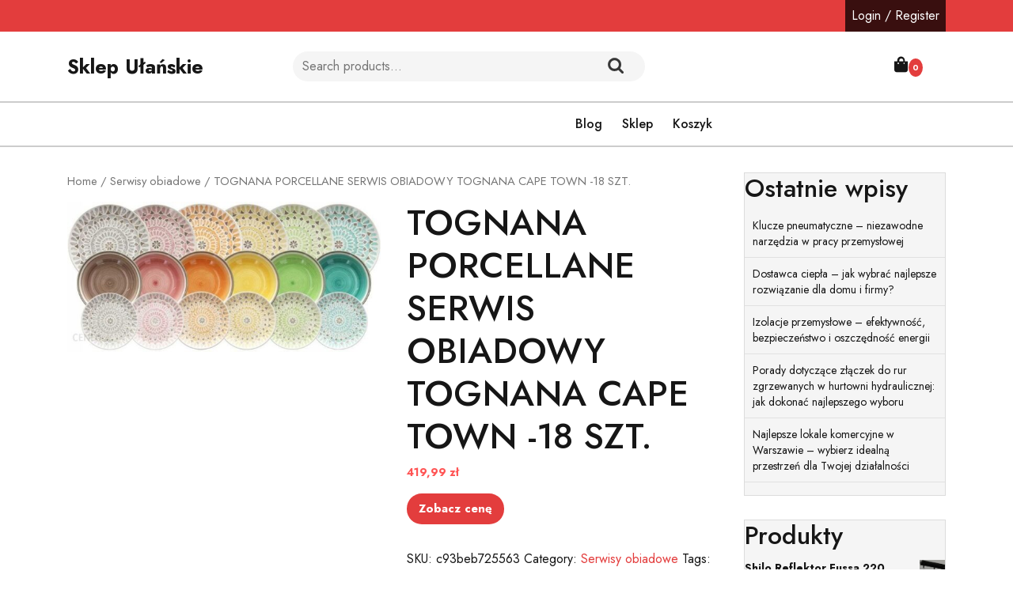

--- FILE ---
content_type: text/html; charset=UTF-8
request_url: https://ulanskie.pl/produkt/tognana-porcellane-serwis-obiadowy-tognana-cape-town-18-szt/
body_size: 14352
content:
<!doctype html>
<html lang="pl-PL">
<head>
    <meta charset="UTF-8">
    <meta name="viewport" content="width=device-width, initial-scale=1">
    <title>TOGNANA PORCELLANE SERWIS OBIADOWY TOGNANA CAPE TOWN -18 SZT. &#8211; Sklep Ułańskie</title>
<meta name='robots' content='max-image-preview:large' />
<link rel='dns-prefetch' href='//fonts.googleapis.com' />
<link rel="alternate" type="application/rss+xml" title="Sklep Ułańskie &raquo; Kanał z wpisami" href="https://ulanskie.pl/feed/" />
<link rel="alternate" type="application/rss+xml" title="Sklep Ułańskie &raquo; Kanał z komentarzami" href="https://ulanskie.pl/comments/feed/" />
<link rel="alternate" type="application/rss+xml" title="Sklep Ułańskie &raquo; TOGNANA PORCELLANE SERWIS OBIADOWY TOGNANA CAPE TOWN -18 SZT. Kanał z komentarzami" href="https://ulanskie.pl/produkt/tognana-porcellane-serwis-obiadowy-tognana-cape-town-18-szt/feed/" />
<link rel="alternate" title="oEmbed (JSON)" type="application/json+oembed" href="https://ulanskie.pl/wp-json/oembed/1.0/embed?url=https%3A%2F%2Fulanskie.pl%2Fprodukt%2Ftognana-porcellane-serwis-obiadowy-tognana-cape-town-18-szt%2F" />
<link rel="alternate" title="oEmbed (XML)" type="text/xml+oembed" href="https://ulanskie.pl/wp-json/oembed/1.0/embed?url=https%3A%2F%2Fulanskie.pl%2Fprodukt%2Ftognana-porcellane-serwis-obiadowy-tognana-cape-town-18-szt%2F&#038;format=xml" />
<style id='wp-img-auto-sizes-contain-inline-css' type='text/css'>
img:is([sizes=auto i],[sizes^="auto," i]){contain-intrinsic-size:3000px 1500px}
/*# sourceURL=wp-img-auto-sizes-contain-inline-css */
</style>
<style id='wp-emoji-styles-inline-css' type='text/css'>

	img.wp-smiley, img.emoji {
		display: inline !important;
		border: none !important;
		box-shadow: none !important;
		height: 1em !important;
		width: 1em !important;
		margin: 0 0.07em !important;
		vertical-align: -0.1em !important;
		background: none !important;
		padding: 0 !important;
	}
/*# sourceURL=wp-emoji-styles-inline-css */
</style>
<style id='wp-block-library-inline-css' type='text/css'>
:root{--wp-block-synced-color:#7a00df;--wp-block-synced-color--rgb:122,0,223;--wp-bound-block-color:var(--wp-block-synced-color);--wp-editor-canvas-background:#ddd;--wp-admin-theme-color:#007cba;--wp-admin-theme-color--rgb:0,124,186;--wp-admin-theme-color-darker-10:#006ba1;--wp-admin-theme-color-darker-10--rgb:0,107,160.5;--wp-admin-theme-color-darker-20:#005a87;--wp-admin-theme-color-darker-20--rgb:0,90,135;--wp-admin-border-width-focus:2px}@media (min-resolution:192dpi){:root{--wp-admin-border-width-focus:1.5px}}.wp-element-button{cursor:pointer}:root .has-very-light-gray-background-color{background-color:#eee}:root .has-very-dark-gray-background-color{background-color:#313131}:root .has-very-light-gray-color{color:#eee}:root .has-very-dark-gray-color{color:#313131}:root .has-vivid-green-cyan-to-vivid-cyan-blue-gradient-background{background:linear-gradient(135deg,#00d084,#0693e3)}:root .has-purple-crush-gradient-background{background:linear-gradient(135deg,#34e2e4,#4721fb 50%,#ab1dfe)}:root .has-hazy-dawn-gradient-background{background:linear-gradient(135deg,#faaca8,#dad0ec)}:root .has-subdued-olive-gradient-background{background:linear-gradient(135deg,#fafae1,#67a671)}:root .has-atomic-cream-gradient-background{background:linear-gradient(135deg,#fdd79a,#004a59)}:root .has-nightshade-gradient-background{background:linear-gradient(135deg,#330968,#31cdcf)}:root .has-midnight-gradient-background{background:linear-gradient(135deg,#020381,#2874fc)}:root{--wp--preset--font-size--normal:16px;--wp--preset--font-size--huge:42px}.has-regular-font-size{font-size:1em}.has-larger-font-size{font-size:2.625em}.has-normal-font-size{font-size:var(--wp--preset--font-size--normal)}.has-huge-font-size{font-size:var(--wp--preset--font-size--huge)}.has-text-align-center{text-align:center}.has-text-align-left{text-align:left}.has-text-align-right{text-align:right}.has-fit-text{white-space:nowrap!important}#end-resizable-editor-section{display:none}.aligncenter{clear:both}.items-justified-left{justify-content:flex-start}.items-justified-center{justify-content:center}.items-justified-right{justify-content:flex-end}.items-justified-space-between{justify-content:space-between}.screen-reader-text{border:0;clip-path:inset(50%);height:1px;margin:-1px;overflow:hidden;padding:0;position:absolute;width:1px;word-wrap:normal!important}.screen-reader-text:focus{background-color:#ddd;clip-path:none;color:#444;display:block;font-size:1em;height:auto;left:5px;line-height:normal;padding:15px 23px 14px;text-decoration:none;top:5px;width:auto;z-index:100000}html :where(.has-border-color){border-style:solid}html :where([style*=border-top-color]){border-top-style:solid}html :where([style*=border-right-color]){border-right-style:solid}html :where([style*=border-bottom-color]){border-bottom-style:solid}html :where([style*=border-left-color]){border-left-style:solid}html :where([style*=border-width]){border-style:solid}html :where([style*=border-top-width]){border-top-style:solid}html :where([style*=border-right-width]){border-right-style:solid}html :where([style*=border-bottom-width]){border-bottom-style:solid}html :where([style*=border-left-width]){border-left-style:solid}html :where(img[class*=wp-image-]){height:auto;max-width:100%}:where(figure){margin:0 0 1em}html :where(.is-position-sticky){--wp-admin--admin-bar--position-offset:var(--wp-admin--admin-bar--height,0px)}@media screen and (max-width:600px){html :where(.is-position-sticky){--wp-admin--admin-bar--position-offset:0px}}

/*# sourceURL=wp-block-library-inline-css */
</style><style id='wp-block-heading-inline-css' type='text/css'>
h1:where(.wp-block-heading).has-background,h2:where(.wp-block-heading).has-background,h3:where(.wp-block-heading).has-background,h4:where(.wp-block-heading).has-background,h5:where(.wp-block-heading).has-background,h6:where(.wp-block-heading).has-background{padding:1.25em 2.375em}h1.has-text-align-left[style*=writing-mode]:where([style*=vertical-lr]),h1.has-text-align-right[style*=writing-mode]:where([style*=vertical-rl]),h2.has-text-align-left[style*=writing-mode]:where([style*=vertical-lr]),h2.has-text-align-right[style*=writing-mode]:where([style*=vertical-rl]),h3.has-text-align-left[style*=writing-mode]:where([style*=vertical-lr]),h3.has-text-align-right[style*=writing-mode]:where([style*=vertical-rl]),h4.has-text-align-left[style*=writing-mode]:where([style*=vertical-lr]),h4.has-text-align-right[style*=writing-mode]:where([style*=vertical-rl]),h5.has-text-align-left[style*=writing-mode]:where([style*=vertical-lr]),h5.has-text-align-right[style*=writing-mode]:where([style*=vertical-rl]),h6.has-text-align-left[style*=writing-mode]:where([style*=vertical-lr]),h6.has-text-align-right[style*=writing-mode]:where([style*=vertical-rl]){rotate:180deg}
/*# sourceURL=https://ulanskie.pl/wp-includes/blocks/heading/style.min.css */
</style>
<style id='wp-block-latest-posts-inline-css' type='text/css'>
.wp-block-latest-posts{box-sizing:border-box}.wp-block-latest-posts.alignleft{margin-right:2em}.wp-block-latest-posts.alignright{margin-left:2em}.wp-block-latest-posts.wp-block-latest-posts__list{list-style:none}.wp-block-latest-posts.wp-block-latest-posts__list li{clear:both;overflow-wrap:break-word}.wp-block-latest-posts.is-grid{display:flex;flex-wrap:wrap}.wp-block-latest-posts.is-grid li{margin:0 1.25em 1.25em 0;width:100%}@media (min-width:600px){.wp-block-latest-posts.columns-2 li{width:calc(50% - .625em)}.wp-block-latest-posts.columns-2 li:nth-child(2n){margin-right:0}.wp-block-latest-posts.columns-3 li{width:calc(33.33333% - .83333em)}.wp-block-latest-posts.columns-3 li:nth-child(3n){margin-right:0}.wp-block-latest-posts.columns-4 li{width:calc(25% - .9375em)}.wp-block-latest-posts.columns-4 li:nth-child(4n){margin-right:0}.wp-block-latest-posts.columns-5 li{width:calc(20% - 1em)}.wp-block-latest-posts.columns-5 li:nth-child(5n){margin-right:0}.wp-block-latest-posts.columns-6 li{width:calc(16.66667% - 1.04167em)}.wp-block-latest-posts.columns-6 li:nth-child(6n){margin-right:0}}:root :where(.wp-block-latest-posts.is-grid){padding:0}:root :where(.wp-block-latest-posts.wp-block-latest-posts__list){padding-left:0}.wp-block-latest-posts__post-author,.wp-block-latest-posts__post-date{display:block;font-size:.8125em}.wp-block-latest-posts__post-excerpt,.wp-block-latest-posts__post-full-content{margin-bottom:1em;margin-top:.5em}.wp-block-latest-posts__featured-image a{display:inline-block}.wp-block-latest-posts__featured-image img{height:auto;max-width:100%;width:auto}.wp-block-latest-posts__featured-image.alignleft{float:left;margin-right:1em}.wp-block-latest-posts__featured-image.alignright{float:right;margin-left:1em}.wp-block-latest-posts__featured-image.aligncenter{margin-bottom:1em;text-align:center}
/*# sourceURL=https://ulanskie.pl/wp-includes/blocks/latest-posts/style.min.css */
</style>
<style id='wp-block-group-inline-css' type='text/css'>
.wp-block-group{box-sizing:border-box}:where(.wp-block-group.wp-block-group-is-layout-constrained){position:relative}
/*# sourceURL=https://ulanskie.pl/wp-includes/blocks/group/style.min.css */
</style>
<style id='wp-block-group-theme-inline-css' type='text/css'>
:where(.wp-block-group.has-background){padding:1.25em 2.375em}
/*# sourceURL=https://ulanskie.pl/wp-includes/blocks/group/theme.min.css */
</style>
<style id='global-styles-inline-css' type='text/css'>
:root{--wp--preset--aspect-ratio--square: 1;--wp--preset--aspect-ratio--4-3: 4/3;--wp--preset--aspect-ratio--3-4: 3/4;--wp--preset--aspect-ratio--3-2: 3/2;--wp--preset--aspect-ratio--2-3: 2/3;--wp--preset--aspect-ratio--16-9: 16/9;--wp--preset--aspect-ratio--9-16: 9/16;--wp--preset--color--black: #000000;--wp--preset--color--cyan-bluish-gray: #abb8c3;--wp--preset--color--white: #ffffff;--wp--preset--color--pale-pink: #f78da7;--wp--preset--color--vivid-red: #cf2e2e;--wp--preset--color--luminous-vivid-orange: #ff6900;--wp--preset--color--luminous-vivid-amber: #fcb900;--wp--preset--color--light-green-cyan: #7bdcb5;--wp--preset--color--vivid-green-cyan: #00d084;--wp--preset--color--pale-cyan-blue: #8ed1fc;--wp--preset--color--vivid-cyan-blue: #0693e3;--wp--preset--color--vivid-purple: #9b51e0;--wp--preset--gradient--vivid-cyan-blue-to-vivid-purple: linear-gradient(135deg,rgb(6,147,227) 0%,rgb(155,81,224) 100%);--wp--preset--gradient--light-green-cyan-to-vivid-green-cyan: linear-gradient(135deg,rgb(122,220,180) 0%,rgb(0,208,130) 100%);--wp--preset--gradient--luminous-vivid-amber-to-luminous-vivid-orange: linear-gradient(135deg,rgb(252,185,0) 0%,rgb(255,105,0) 100%);--wp--preset--gradient--luminous-vivid-orange-to-vivid-red: linear-gradient(135deg,rgb(255,105,0) 0%,rgb(207,46,46) 100%);--wp--preset--gradient--very-light-gray-to-cyan-bluish-gray: linear-gradient(135deg,rgb(238,238,238) 0%,rgb(169,184,195) 100%);--wp--preset--gradient--cool-to-warm-spectrum: linear-gradient(135deg,rgb(74,234,220) 0%,rgb(151,120,209) 20%,rgb(207,42,186) 40%,rgb(238,44,130) 60%,rgb(251,105,98) 80%,rgb(254,248,76) 100%);--wp--preset--gradient--blush-light-purple: linear-gradient(135deg,rgb(255,206,236) 0%,rgb(152,150,240) 100%);--wp--preset--gradient--blush-bordeaux: linear-gradient(135deg,rgb(254,205,165) 0%,rgb(254,45,45) 50%,rgb(107,0,62) 100%);--wp--preset--gradient--luminous-dusk: linear-gradient(135deg,rgb(255,203,112) 0%,rgb(199,81,192) 50%,rgb(65,88,208) 100%);--wp--preset--gradient--pale-ocean: linear-gradient(135deg,rgb(255,245,203) 0%,rgb(182,227,212) 50%,rgb(51,167,181) 100%);--wp--preset--gradient--electric-grass: linear-gradient(135deg,rgb(202,248,128) 0%,rgb(113,206,126) 100%);--wp--preset--gradient--midnight: linear-gradient(135deg,rgb(2,3,129) 0%,rgb(40,116,252) 100%);--wp--preset--font-size--small: 13px;--wp--preset--font-size--medium: 20px;--wp--preset--font-size--large: 36px;--wp--preset--font-size--x-large: 42px;--wp--preset--spacing--20: 0.44rem;--wp--preset--spacing--30: 0.67rem;--wp--preset--spacing--40: 1rem;--wp--preset--spacing--50: 1.5rem;--wp--preset--spacing--60: 2.25rem;--wp--preset--spacing--70: 3.38rem;--wp--preset--spacing--80: 5.06rem;--wp--preset--shadow--natural: 6px 6px 9px rgba(0, 0, 0, 0.2);--wp--preset--shadow--deep: 12px 12px 50px rgba(0, 0, 0, 0.4);--wp--preset--shadow--sharp: 6px 6px 0px rgba(0, 0, 0, 0.2);--wp--preset--shadow--outlined: 6px 6px 0px -3px rgb(255, 255, 255), 6px 6px rgb(0, 0, 0);--wp--preset--shadow--crisp: 6px 6px 0px rgb(0, 0, 0);}:where(.is-layout-flex){gap: 0.5em;}:where(.is-layout-grid){gap: 0.5em;}body .is-layout-flex{display: flex;}.is-layout-flex{flex-wrap: wrap;align-items: center;}.is-layout-flex > :is(*, div){margin: 0;}body .is-layout-grid{display: grid;}.is-layout-grid > :is(*, div){margin: 0;}:where(.wp-block-columns.is-layout-flex){gap: 2em;}:where(.wp-block-columns.is-layout-grid){gap: 2em;}:where(.wp-block-post-template.is-layout-flex){gap: 1.25em;}:where(.wp-block-post-template.is-layout-grid){gap: 1.25em;}.has-black-color{color: var(--wp--preset--color--black) !important;}.has-cyan-bluish-gray-color{color: var(--wp--preset--color--cyan-bluish-gray) !important;}.has-white-color{color: var(--wp--preset--color--white) !important;}.has-pale-pink-color{color: var(--wp--preset--color--pale-pink) !important;}.has-vivid-red-color{color: var(--wp--preset--color--vivid-red) !important;}.has-luminous-vivid-orange-color{color: var(--wp--preset--color--luminous-vivid-orange) !important;}.has-luminous-vivid-amber-color{color: var(--wp--preset--color--luminous-vivid-amber) !important;}.has-light-green-cyan-color{color: var(--wp--preset--color--light-green-cyan) !important;}.has-vivid-green-cyan-color{color: var(--wp--preset--color--vivid-green-cyan) !important;}.has-pale-cyan-blue-color{color: var(--wp--preset--color--pale-cyan-blue) !important;}.has-vivid-cyan-blue-color{color: var(--wp--preset--color--vivid-cyan-blue) !important;}.has-vivid-purple-color{color: var(--wp--preset--color--vivid-purple) !important;}.has-black-background-color{background-color: var(--wp--preset--color--black) !important;}.has-cyan-bluish-gray-background-color{background-color: var(--wp--preset--color--cyan-bluish-gray) !important;}.has-white-background-color{background-color: var(--wp--preset--color--white) !important;}.has-pale-pink-background-color{background-color: var(--wp--preset--color--pale-pink) !important;}.has-vivid-red-background-color{background-color: var(--wp--preset--color--vivid-red) !important;}.has-luminous-vivid-orange-background-color{background-color: var(--wp--preset--color--luminous-vivid-orange) !important;}.has-luminous-vivid-amber-background-color{background-color: var(--wp--preset--color--luminous-vivid-amber) !important;}.has-light-green-cyan-background-color{background-color: var(--wp--preset--color--light-green-cyan) !important;}.has-vivid-green-cyan-background-color{background-color: var(--wp--preset--color--vivid-green-cyan) !important;}.has-pale-cyan-blue-background-color{background-color: var(--wp--preset--color--pale-cyan-blue) !important;}.has-vivid-cyan-blue-background-color{background-color: var(--wp--preset--color--vivid-cyan-blue) !important;}.has-vivid-purple-background-color{background-color: var(--wp--preset--color--vivid-purple) !important;}.has-black-border-color{border-color: var(--wp--preset--color--black) !important;}.has-cyan-bluish-gray-border-color{border-color: var(--wp--preset--color--cyan-bluish-gray) !important;}.has-white-border-color{border-color: var(--wp--preset--color--white) !important;}.has-pale-pink-border-color{border-color: var(--wp--preset--color--pale-pink) !important;}.has-vivid-red-border-color{border-color: var(--wp--preset--color--vivid-red) !important;}.has-luminous-vivid-orange-border-color{border-color: var(--wp--preset--color--luminous-vivid-orange) !important;}.has-luminous-vivid-amber-border-color{border-color: var(--wp--preset--color--luminous-vivid-amber) !important;}.has-light-green-cyan-border-color{border-color: var(--wp--preset--color--light-green-cyan) !important;}.has-vivid-green-cyan-border-color{border-color: var(--wp--preset--color--vivid-green-cyan) !important;}.has-pale-cyan-blue-border-color{border-color: var(--wp--preset--color--pale-cyan-blue) !important;}.has-vivid-cyan-blue-border-color{border-color: var(--wp--preset--color--vivid-cyan-blue) !important;}.has-vivid-purple-border-color{border-color: var(--wp--preset--color--vivid-purple) !important;}.has-vivid-cyan-blue-to-vivid-purple-gradient-background{background: var(--wp--preset--gradient--vivid-cyan-blue-to-vivid-purple) !important;}.has-light-green-cyan-to-vivid-green-cyan-gradient-background{background: var(--wp--preset--gradient--light-green-cyan-to-vivid-green-cyan) !important;}.has-luminous-vivid-amber-to-luminous-vivid-orange-gradient-background{background: var(--wp--preset--gradient--luminous-vivid-amber-to-luminous-vivid-orange) !important;}.has-luminous-vivid-orange-to-vivid-red-gradient-background{background: var(--wp--preset--gradient--luminous-vivid-orange-to-vivid-red) !important;}.has-very-light-gray-to-cyan-bluish-gray-gradient-background{background: var(--wp--preset--gradient--very-light-gray-to-cyan-bluish-gray) !important;}.has-cool-to-warm-spectrum-gradient-background{background: var(--wp--preset--gradient--cool-to-warm-spectrum) !important;}.has-blush-light-purple-gradient-background{background: var(--wp--preset--gradient--blush-light-purple) !important;}.has-blush-bordeaux-gradient-background{background: var(--wp--preset--gradient--blush-bordeaux) !important;}.has-luminous-dusk-gradient-background{background: var(--wp--preset--gradient--luminous-dusk) !important;}.has-pale-ocean-gradient-background{background: var(--wp--preset--gradient--pale-ocean) !important;}.has-electric-grass-gradient-background{background: var(--wp--preset--gradient--electric-grass) !important;}.has-midnight-gradient-background{background: var(--wp--preset--gradient--midnight) !important;}.has-small-font-size{font-size: var(--wp--preset--font-size--small) !important;}.has-medium-font-size{font-size: var(--wp--preset--font-size--medium) !important;}.has-large-font-size{font-size: var(--wp--preset--font-size--large) !important;}.has-x-large-font-size{font-size: var(--wp--preset--font-size--x-large) !important;}
/*# sourceURL=global-styles-inline-css */
</style>

<style id='classic-theme-styles-inline-css' type='text/css'>
/*! This file is auto-generated */
.wp-block-button__link{color:#fff;background-color:#32373c;border-radius:9999px;box-shadow:none;text-decoration:none;padding:calc(.667em + 2px) calc(1.333em + 2px);font-size:1.125em}.wp-block-file__button{background:#32373c;color:#fff;text-decoration:none}
/*# sourceURL=/wp-includes/css/classic-themes.min.css */
</style>
<link rel='stylesheet' id='woocommerce-layout-css' href='https://ulanskie.pl/wp-content/plugins/woocommerce/assets/css/woocommerce-layout.css?ver=6.4.1' type='text/css' media='all' />
<link rel='stylesheet' id='woocommerce-smallscreen-css' href='https://ulanskie.pl/wp-content/plugins/woocommerce/assets/css/woocommerce-smallscreen.css?ver=6.4.1' type='text/css' media='only screen and (max-width: 768px)' />
<link rel='stylesheet' id='woocommerce-general-css' href='https://ulanskie.pl/wp-content/plugins/woocommerce/assets/css/woocommerce.css?ver=6.4.1' type='text/css' media='all' />
<style id='woocommerce-inline-inline-css' type='text/css'>
.woocommerce form .form-row .required { visibility: visible; }
/*# sourceURL=woocommerce-inline-inline-css */
</style>
<link rel='stylesheet' id='flatly-css-css' href='https://ulanskie.pl/wp-content/themes/fashion-estore/assets/css/flatly.css?ver=6.9' type='text/css' media='all' />
<link rel='stylesheet' id='fashion-estore-style-css' href='https://ulanskie.pl/wp-content/themes/fashion-estore/style.css?ver=0.4.7' type='text/css' media='all' />
<style id='fashion-estore-style-inline-css' type='text/css'>

		.sidebar h5,span.cart-value,.sticky .entry-title::before,#button,.sidebar input[type="submit"], .sidebar button[type="submit"],.comment-respond input#submit,.post-navigation .nav-previous a:hover, .post-navigation .nav-next a:hover, .posts-navigation .nav-previous a:hover, .posts-navigation .nav-next a:hover,.pro-button a, .woocommerce #respond input#submit, .woocommerce a.button, .woocommerce button.button, .woocommerce input.button, .woocommerce #respond input#submit.alt, .woocommerce a.button.alt, .woocommerce button.button.alt, .woocommerce input.button.alt,.woocommerce .woocommerce-ordering select,.main-navigation .sub-menu,.woocommerce-account .woocommerce-MyAccount-navigation ul li,.toggle-nav i,.wp-block-button__link,.menu_cat,.slider-inner-box,.sidebar .tagcloud a:hover,a.added_to_cart.wc-forward{
			background: ;
		}
		a,#colophon a:hover, #colophon a:focus,.sidebar ul li a:hover,p.price, .woocommerce ul.products li.product .price, .woocommerce div.product p.price, .woocommerce div.product span.price,.woocommerce-message::before, .woocommerce-info::before,.call-info i,.social-link i{
			color: ;
		}
		.woocommerce-message, .woocommerce-info,.wp-block-pullquote,.wp-block-quote, .wp-block-quote:not(.is-large):not(.is-style-large), .wp-block-pullquote,.btn-primary,.post-navigation .nav-previous a:hover, .post-navigation .nav-next a:hover, .posts-navigation .nav-previous a:hover, .posts-navigation .nav-next a:hover{
			border-color: ;
		}
		.main-navigation .sub-menu > li > a:hover, .main-navigation .sub-menu > li > a:focus,#button:hover,#button:active,.slide-btn a,.pro-button a:hover,.woocommerce #respond input#submit:hover,.woocommerce a.button:hover,.woocommerce button.button:hover,.woocommerce input.button:hover,.woocommerce #respond input#submit.alt:hover, .woocommerce a.button.alt:hover, .woocommerce button.button.alt:hover, .woocommerce input.button.alt:hover,.woocommerce-account .woocommerce-MyAccount-navigation ul li:hover,.menu_cat i,a.added_to_cart.wc-forward:hover{
			background: ;
		}
		a:hover,h1,h2,h3,h4,h5,h6,.navbar-brand a,.navbar-brand p,a.cart-customlocation i,button.cat_btn,.product_cat h4 a,.home_product_cat h4 a,.slide-btn a:hover,.woocommerce ul.products li.product .onsale,.woocommerce span.onsale,.main-navigation .menu > li > a,.main-navigation .sub-menu,.sidebar li,.sidebar ul li,.sidebar select,.sidebar .tagcloud a,.call-info p,.social-link i:hover,.woocommerce ul.products li.product .star-rating, .woocommerce .star-rating{
			color: ;
		}
		.loading{
			background-color: #000;
		 }
		 @keyframes loading {
		  0%,
		  100% {
		  	transform: translatey(-2.5rem);
		    background-color: #fff;
		  }
		  50% {
		  	transform: translatey(2.5rem);
		    background-color: #ff5353;
		  }
		}
	
.stick_header{position: static;}
/*# sourceURL=fashion-estore-style-inline-css */
</style>
<link rel='stylesheet' id='fashion-ecommerce-zone-style-css' href='https://ulanskie.pl/wp-content/themes/fashion-ecommerce-zone/style.css?ver=1.2' type='text/css' media='all' />
<link rel='stylesheet' id='fashion-estore-font-css' href='//fonts.googleapis.com/css?family=Montserrat%3Aital%2Cwght%400%2C100%3B0%2C200%3B0%2C300%3B0%2C400%3B0%2C500%3B0%2C600%3B0%2C700%3B0%2C800%3B0%2C900%3B1%2C100%3B1%2C200%3B1%2C300%3B1%2C400%3B1%2C500%3B1%2C600%3B1%2C700%3B1%2C800%3B1%2C900%7CJost%3Aital%2Cwght%400%2C100%3B0%2C200%3B0%2C300%3B0%2C400%3B0%2C500%3B0%2C600%3B0%2C700%3B0%2C800%3B0%2C900%3B1%2C100%3B1%2C200%3B1%2C300%3B1%2C400%3B1%2C500%3B1%2C600%3B1%2C700%3B1%2C800%3B1%2C900&#038;ver=6.9' type='text/css' media='all' />
<link rel='stylesheet' id='fashion-estore-block-editor-style-css' href='https://ulanskie.pl/wp-content/themes/fashion-estore/assets/css/block-editor-style.css?ver=6.9' type='text/css' media='all' />
<link rel='stylesheet' id='fontawesome-css-css' href='https://ulanskie.pl/wp-content/themes/fashion-estore/assets/css/fontawesome/css/all.css?ver=6.9' type='text/css' media='all' />
<link rel='stylesheet' id='owl.carousel-css-css' href='https://ulanskie.pl/wp-content/themes/fashion-estore/assets/css/owl.carousel.css?ver=6.9' type='text/css' media='all' />
<script type="text/javascript" src="https://ulanskie.pl/wp-includes/js/jquery/jquery.min.js?ver=3.7.1" id="jquery-core-js"></script>
<script type="text/javascript" src="https://ulanskie.pl/wp-includes/js/jquery/jquery-migrate.min.js?ver=3.4.1" id="jquery-migrate-js"></script>
<link rel="https://api.w.org/" href="https://ulanskie.pl/wp-json/" /><link rel="alternate" title="JSON" type="application/json" href="https://ulanskie.pl/wp-json/wp/v2/product/4605" /><link rel="EditURI" type="application/rsd+xml" title="RSD" href="https://ulanskie.pl/xmlrpc.php?rsd" />
<meta name="generator" content="WordPress 6.9" />
<meta name="generator" content="WooCommerce 6.4.1" />
<link rel="canonical" href="https://ulanskie.pl/produkt/tognana-porcellane-serwis-obiadowy-tognana-cape-town-18-szt/" />
<link rel='shortlink' href='https://ulanskie.pl/?p=4605' />
<link rel="pingback" href="https://ulanskie.pl/xmlrpc.php">	<noscript><style>.woocommerce-product-gallery{ opacity: 1 !important; }</style></noscript>
	
		<style type="text/css">
					</style>

				<style type="text/css" id="wp-custom-css">
			.woocommerce ul.products li.product a img {
    height: 230px;
    object-fit: contain;
}

.woocommerce ul.products li.product .woocommerce-loop-product__title {
    height: 90px;
    overflow: hidden;
}
		</style>
		</head>

<body class="wp-singular product-template-default single single-product postid-4605 wp-embed-responsive wp-theme-fashion-estore wp-child-theme-fashion-ecommerce-zone theme-fashion-estore woocommerce woocommerce-page woocommerce-no-js">


<div id="page" class="site">
    <a class="skip-link screen-reader-text" href="#skip-content">Skip to content</a>
    <header id="masthead" class="site-header fixed-top shadow-sm navbar-dark bg-primary">
        <div class="socialmedia">
            
<div class="top-info text-right">
	<div class="container">
		<div class="social-link">
                                                                                                            <a class="account-btn" href="https://ulanskie.pl/moje-konto/" title="Login / Register">Login / Register</a>
                        	        </div>
	</div>
</div>            
<div class="main_header">
    <div class="container">
        <div class="row">
            <div class="col-lg-3 col-md-12 align-self-center">
                <div class="navbar-brand">
                                                                                                                            <p class="site-title"><a href="https://ulanskie.pl/" rel="home">Sklep Ułańskie</a></p>
                                                                                            </div>
            </div>
            <div class="col-lg-5 col-md-7 align-self-center">
                                    <div class="pro_search">
                        <form role="search" method="get" class="woocommerce-product-search" action="https://ulanskie.pl/">
	<label class="screen-reader-text" for="woocommerce-product-search-field-0">Search for:</label>
	<input type="search" id="woocommerce-product-search-field-0" class="search-field" placeholder="Search products&hellip;" value="" name="s" />
	<button type="submit" value="Search">Search</button>
	<input type="hidden" name="post_type" value="product" />
</form>
                    </div>
                            </div>
            <div class="col-lg-3 col-md-4 col-8 align-self-center">
                <div class="call-info">
                    <div class="row">
                                            </div>
                </div>
            </div>
            <div class="col-lg-1 col-md-1 col-4 align-self-center">
                                    <div class="cart_box">
                                                <a class="cart-customlocation" href="https://ulanskie.pl/koszyk/" title="shopping cart"><i class="fas fa-shopping-bag"></i><span class="cart-value">0</span></a>
                    </div>
                            </div>
        </div>
    </div>
</div>            
<div class="navigation_header" data-sticky="false">
    <div class="container">
        <div class="row">  
            <div class="col-lg-3 col-md-4 menu_cat_box align-self-center">
                <div class="menu_cat">
                    <i class="fas fa-align-left"></i><span>Categories</span>
                </div>
            </div>
            <div class="col-lg-9 col-md-8 align-self-center">
                <div class="toggle-nav mobile-menu">
                                            <button onclick="fashion_estore_openNav()"><i class="fas fa-th"></i></button>
                                    </div>
                <div id="mySidenav" class="nav sidenav">
                    <nav id="site-navigation" class="main-navigation navbar navbar-expand-xl" aria-label="Top Menu">
                        <div class="menu-12-container"><ul id="menu-12" class="menu"><li id="menu-item-23" class="menu-item menu-item-type-post_type menu-item-object-page menu-item-23"><a href="https://ulanskie.pl/blog/">Blog</a></li>
<li id="menu-item-24" class="menu-item menu-item-type-post_type menu-item-object-page menu-item-home current_page_parent menu-item-24"><a href="https://ulanskie.pl/">Sklep</a></li>
<li id="menu-item-25" class="menu-item menu-item-type-post_type menu-item-object-page menu-item-25"><a href="https://ulanskie.pl/koszyk/">Koszyk</a></li>
</ul></div>                    </nav>
                    <a href="javascript:void(0)" class="closebtn mobile-menu" onclick="fashion_estore_closeNav()"><i class="far fa-times-circle"></i></a>
                </div>
            </div>
        </div>
    </div>
</div>        </div>
    </header>
	<div id="skip-content" class="container">
		<div class="row">
			<div class="col-lg-9 col-md-9">
				<div id="primary" class="content-area fashion-estore"><main id="main" class="site-main" role="main"><nav class="woocommerce-breadcrumb"><a href="https://ulanskie.pl">Home</a>&nbsp;&#47;&nbsp;<a href="https://ulanskie.pl/kategoria-produktu/serwisy-obiadowe/">Serwisy obiadowe</a>&nbsp;&#47;&nbsp;TOGNANA PORCELLANE SERWIS OBIADOWY TOGNANA CAPE TOWN -18 SZT.</nav>
					
						<div class="woocommerce-notices-wrapper"></div><div id="product-4605" class="product type-product post-4605 status-publish first instock product_cat-serwisy-obiadowe product_tag-dywan-z-juty product_tag-okragly-stol-do-jadalni product_tag-salon product_tag-stolik-boho has-post-thumbnail product-type-external">

	<div class="woocommerce-product-gallery woocommerce-product-gallery--with-images woocommerce-product-gallery--columns-4 images" data-columns="4" style="opacity: 0; transition: opacity .25s ease-in-out;">
	<figure class="woocommerce-product-gallery__wrapper">
		<div data-thumb="https://ulanskie.pl/wp-content/uploads/2022/11/i-tognana-porcellane-serwis-obiadowy-tognana-cape-town-18-szt-100x100.jpg" data-thumb-alt="" class="woocommerce-product-gallery__image"><a href="https://ulanskie.pl/wp-content/uploads/2022/11/i-tognana-porcellane-serwis-obiadowy-tognana-cape-town-18-szt.jpg"><img width="600" height="288" src="https://ulanskie.pl/wp-content/uploads/2022/11/i-tognana-porcellane-serwis-obiadowy-tognana-cape-town-18-szt-600x288.jpg" class="wp-post-image" alt="" title="i-tognana-porcellane-serwis-obiadowy-tognana-cape-town-18-szt" data-caption="" data-src="https://ulanskie.pl/wp-content/uploads/2022/11/i-tognana-porcellane-serwis-obiadowy-tognana-cape-town-18-szt.jpg" data-large_image="https://ulanskie.pl/wp-content/uploads/2022/11/i-tognana-porcellane-serwis-obiadowy-tognana-cape-town-18-szt.jpg" data-large_image_width="799" data-large_image_height="384" decoding="async" fetchpriority="high" srcset="https://ulanskie.pl/wp-content/uploads/2022/11/i-tognana-porcellane-serwis-obiadowy-tognana-cape-town-18-szt-600x288.jpg 600w, https://ulanskie.pl/wp-content/uploads/2022/11/i-tognana-porcellane-serwis-obiadowy-tognana-cape-town-18-szt-300x144.jpg 300w, https://ulanskie.pl/wp-content/uploads/2022/11/i-tognana-porcellane-serwis-obiadowy-tognana-cape-town-18-szt-768x369.jpg 768w, https://ulanskie.pl/wp-content/uploads/2022/11/i-tognana-porcellane-serwis-obiadowy-tognana-cape-town-18-szt.jpg 799w" sizes="(max-width: 600px) 100vw, 600px" /></a></div>	</figure>
</div>

	<div class="summary entry-summary">
		<h1 class="product_title entry-title">TOGNANA PORCELLANE SERWIS OBIADOWY TOGNANA CAPE TOWN -18 SZT.</h1><p class="price"><span class="woocommerce-Price-amount amount"><bdi>419,99&nbsp;<span class="woocommerce-Price-currencySymbol">&#122;&#322;</span></bdi></span></p>

<form class="cart" action="https://ulanskie.pl/9790" method="get">
	
	<button type="submit" class="single_add_to_cart_button button alt">Zobacz cenę</button>

	
	</form>

<div class="product_meta">

	
	
		<span class="sku_wrapper">SKU: <span class="sku">c93beb725563</span></span>

	
	<span class="posted_in">Category: <a href="https://ulanskie.pl/kategoria-produktu/serwisy-obiadowe/" rel="tag">Serwisy obiadowe</a></span>
	<span class="tagged_as">Tags: <a href="https://ulanskie.pl/tag-produktu/dywan-z-juty/" rel="tag">dywan z juty</a>, <a href="https://ulanskie.pl/tag-produktu/okragly-stol-do-jadalni/" rel="tag">okrągły stół do jadalni</a>, <a href="https://ulanskie.pl/tag-produktu/salon/" rel="tag">salon</a>, <a href="https://ulanskie.pl/tag-produktu/stolik-boho/" rel="tag">stolik boho</a></span>
	
</div>
	</div>

	
	<div class="woocommerce-tabs wc-tabs-wrapper">
		<ul class="tabs wc-tabs" role="tablist">
							<li class="description_tab" id="tab-title-description" role="tab" aria-controls="tab-description">
					<a href="#tab-description">
						Description					</a>
				</li>
					</ul>
					<div class="woocommerce-Tabs-panel woocommerce-Tabs-panel--description panel entry-content wc-tab" id="tab-description" role="tabpanel" aria-labelledby="tab-title-description">
				
	<h2>Description</h2>

<h2>TOGNANA PORCELLANE SERWIS OBIADOWY TOGNANA CAPE TOWN -18 SZT.</h2>
<p>Zestaw obiadowy TOGNANA Cape Town 6/18 o ludowych, wielobarwnych wzorach, ręcznie malowany. Seria talerzy wykonana z kamionki nawiązuje stylem i kolorystyką do ciepłego klimatu Włoch, skąd pochodzi marki Tognana.</p>
<p>stroiki na boże narodzenie nowosci, kokon niemowlęcy biały, drewniana ławeczka do łazienki, bombki papierowe, świece zestaw, kinkiet do sypialni nowoczesny, podkładka pod stół</p>
<p>yyyyy</p>
<p> Serwisy obiadowe</p>
			</div>
		
			</div>


	<section class="related products">

					<h2>Related products</h2>
				
		<ul class="products columns-4">

			
					<li class="product type-product post-867 status-publish first instock product_cat-lampy-podlogowe product_tag-dywan-z-juty product_tag-fotele-ogrodowe product_tag-krzeslo-ogrodowe product_tag-szafka-rtv-drewno has-post-thumbnail product-type-external">
	<a href="https://ulanskie.pl/produkt/lampa-redlux-perth-r13665-lampa-podlogowa/" class="woocommerce-LoopProduct-link woocommerce-loop-product__link"><img width="244" height="300" src="https://ulanskie.pl/wp-content/uploads/2022/11/i-redlux-perth-r13665-lampa-podlogowa-244x300.jpg" class="attachment-woocommerce_thumbnail size-woocommerce_thumbnail" alt="" decoding="async" /><h2 class="woocommerce-loop-product__title">Lampa Redlux Perth R13665 Lampa podłogowa</h2>
	<span class="price"><span class="woocommerce-Price-amount amount"><bdi>801,64&nbsp;<span class="woocommerce-Price-currencySymbol">&#122;&#322;</span></bdi></span></span>
</a><a href="https://ulanskie.pl/439" data-quantity="1" class="button product_type_external" data-product_id="867" data-product_sku="1a72b704d18c" aria-label="Zobacz cenę" rel="nofollow">Zobacz cenę</a></li>

			
					<li class="product type-product post-5628 status-publish instock product_cat-serwisy-obiadowe product_tag-do-domu product_tag-krzesla-barowe product_tag-lampy-boho product_tag-lozko product_tag-westwing-now has-post-thumbnail product-type-external">
	<a href="https://ulanskie.pl/produkt/cmielow-serwis-obiadowy-rococo-44-el-bialy/" class="woocommerce-LoopProduct-link woocommerce-loop-product__link"><img width="300" height="300" src="https://ulanskie.pl/wp-content/uploads/2022/11/i-cmielow-serwis-obiadowy-rococo-44-el-bialy-300x300.jpg" class="attachment-woocommerce_thumbnail size-woocommerce_thumbnail" alt="" decoding="async" srcset="https://ulanskie.pl/wp-content/uploads/2022/11/i-cmielow-serwis-obiadowy-rococo-44-el-bialy-300x300.jpg 300w, https://ulanskie.pl/wp-content/uploads/2022/11/i-cmielow-serwis-obiadowy-rococo-44-el-bialy-150x150.jpg 150w, https://ulanskie.pl/wp-content/uploads/2022/11/i-cmielow-serwis-obiadowy-rococo-44-el-bialy-100x100.jpg 100w" sizes="(max-width: 300px) 100vw, 300px" /><h2 class="woocommerce-loop-product__title">Ćmielów Serwis Obiadowy Rococo 44 El Biały</h2>
	<span class="price"><span class="woocommerce-Price-amount amount"><bdi>1077,79&nbsp;<span class="woocommerce-Price-currencySymbol">&#122;&#322;</span></bdi></span></span>
</a><a href="https://ulanskie.pl/3236" data-quantity="1" class="button product_type_external" data-product_id="5628" data-product_sku="ddfd139fdd5b" aria-label="Zobacz cenę" rel="nofollow">Zobacz cenę</a></li>

			
					<li class="product type-product post-551 status-publish instock product_cat-lampy-sufitowe product_tag-dywan-z-juty product_tag-kanapa-z-funkcja-spania product_tag-komoda-do-salonu product_tag-okragly-dywan product_tag-westwing-stolik-kawowy has-post-thumbnail product-type-external">
	<a href="https://ulanskie.pl/produkt/zuma-line-gem-pendant-p038901dl7ac/" class="woocommerce-LoopProduct-link woocommerce-loop-product__link"><img width="300" height="300" src="https://ulanskie.pl/wp-content/uploads/2022/11/i-zuma-line-gem-pendant-p038901dl7ac-300x300.jpg" class="attachment-woocommerce_thumbnail size-woocommerce_thumbnail" alt="" decoding="async" loading="lazy" srcset="https://ulanskie.pl/wp-content/uploads/2022/11/i-zuma-line-gem-pendant-p038901dl7ac-300x300.jpg 300w, https://ulanskie.pl/wp-content/uploads/2022/11/i-zuma-line-gem-pendant-p038901dl7ac-150x150.jpg 150w, https://ulanskie.pl/wp-content/uploads/2022/11/i-zuma-line-gem-pendant-p038901dl7ac-100x100.jpg 100w" sizes="auto, (max-width: 300px) 100vw, 300px" /><h2 class="woocommerce-loop-product__title">Zuma Line Gem Pendant (P038901Dl7Ac)</h2>
	<span class="price"><span class="woocommerce-Price-amount amount"><bdi>210,00&nbsp;<span class="woocommerce-Price-currencySymbol">&#122;&#322;</span></bdi></span></span>
</a><a href="https://ulanskie.pl/9976" data-quantity="1" class="button product_type_external" data-product_id="551" data-product_sku="6f3ef77ac0e3" aria-label="Zobacz cenę" rel="nofollow">Zobacz cenę</a></li>

			
					<li class="product type-product post-4965 status-publish last instock product_cat-serwisy-obiadowe product_tag-kinkiet-z-wtyczka product_tag-krzeslo-barowe product_tag-organizer-na-dokumenty product_tag-stolik-kawowy-drewniany has-post-thumbnail product-type-external">
	<a href="https://ulanskie.pl/produkt/kristoff-komplet-talerzy-6-18-monaco-257977/" class="woocommerce-LoopProduct-link woocommerce-loop-product__link"><img width="300" height="300" src="https://ulanskie.pl/wp-content/uploads/2022/11/i-kristoff-komplet-talerzy-6-18-monaco-257977-300x300.jpg" class="attachment-woocommerce_thumbnail size-woocommerce_thumbnail" alt="" decoding="async" loading="lazy" srcset="https://ulanskie.pl/wp-content/uploads/2022/11/i-kristoff-komplet-talerzy-6-18-monaco-257977-300x300.jpg 300w, https://ulanskie.pl/wp-content/uploads/2022/11/i-kristoff-komplet-talerzy-6-18-monaco-257977-150x150.jpg 150w, https://ulanskie.pl/wp-content/uploads/2022/11/i-kristoff-komplet-talerzy-6-18-monaco-257977-100x100.jpg 100w" sizes="auto, (max-width: 300px) 100vw, 300px" /><h2 class="woocommerce-loop-product__title">Kristoff Komplet Talerzy 6 18 Monaco (257977)</h2>
	<span class="price"><span class="woocommerce-Price-amount amount"><bdi>334,88&nbsp;<span class="woocommerce-Price-currencySymbol">&#122;&#322;</span></bdi></span></span>
</a><a href="https://ulanskie.pl/2817" data-quantity="1" class="button product_type_external" data-product_id="4965" data-product_sku="eda3b6ac639c" aria-label="Zobacz cenę" rel="nofollow">Zobacz cenę</a></li>

			
		</ul>

	</section>
	</div>


					
				</main></div>			</div>
			
<aside id="secondary" class="widget-area col-lg-3 col-md-4">
	<div class="sidebar">
		<section id="block-3" class="widget widget_block"><div class="wp-block-group"><div class="wp-block-group__inner-container is-layout-flow wp-block-group-is-layout-flow"><h2 class="wp-block-heading">Ostatnie wpisy</h2><ul class="wp-block-latest-posts__list wp-block-latest-posts"><li><a class="wp-block-latest-posts__post-title" href="https://ulanskie.pl/klucze-pneumatyczne-niezawodne-narzedzia-w-pracy-przemyslowej/">Klucze pneumatyczne – niezawodne narzędzia w pracy przemysłowej</a></li>
<li><a class="wp-block-latest-posts__post-title" href="https://ulanskie.pl/dostawca-ciepla-jak-wybrac-najlepsze-rozwiazanie-dla-domu-i-firmy/">Dostawca ciepła – jak wybrać najlepsze rozwiązanie dla domu i firmy?</a></li>
<li><a class="wp-block-latest-posts__post-title" href="https://ulanskie.pl/izolacje-przemyslowe-efektywnosc-bezpieczenstwo-i-oszczednosc-energii/">Izolacje przemysłowe – efektywność, bezpieczeństwo i oszczędność energii</a></li>
<li><a class="wp-block-latest-posts__post-title" href="https://ulanskie.pl/porady-dotyczace-zlaczek-do-rur-zgrzewanych-w-hurtowni-hydraulicznej-jak-dokonac-najlepszego-wyboru/">Porady dotyczące złączek do rur zgrzewanych w hurtowni hydraulicznej: jak dokonać najlepszego wyboru</a></li>
<li><a class="wp-block-latest-posts__post-title" href="https://ulanskie.pl/najlepsze-lokale-komercyjne-w-warszawie-wybierz-idealna-przestrzen-dla-twojej-dzialalnosci/">Najlepsze lokale komercyjne w Warszawie – wybierz idealną przestrzeń dla Twojej działalności</a></li>
</ul></div></div></section><section id="block-4" class="widget widget_block">
<div class="wp-block-group"><div class="wp-block-group__inner-container is-layout-flow wp-block-group-is-layout-flow"><div class="widget woocommerce widget_products"><h2 class="widgettitle">Produkty</h2><ul class="product_list_widget"><li>
	
	<a href="https://ulanskie.pl/produkt/shilo-reflektor-fussa-220-czarny-39596/">
		<img loading="lazy" decoding="async" width="300" height="300" src="https://ulanskie.pl/wp-content/uploads/2022/11/i-shilo-reflektor-fussa-220-czarny-39596-300x300.jpg" class="attachment-woocommerce_thumbnail size-woocommerce_thumbnail" alt="" srcset="https://ulanskie.pl/wp-content/uploads/2022/11/i-shilo-reflektor-fussa-220-czarny-39596-300x300.jpg 300w, https://ulanskie.pl/wp-content/uploads/2022/11/i-shilo-reflektor-fussa-220-czarny-39596-150x150.jpg 150w, https://ulanskie.pl/wp-content/uploads/2022/11/i-shilo-reflektor-fussa-220-czarny-39596-100x100.jpg 100w" sizes="auto, (max-width: 300px) 100vw, 300px" />		<span class="product-title">Shilo Reflektor Fussa 220 Czarny (39596)</span>
	</a>

				
	<span class="woocommerce-Price-amount amount"><bdi>1052,88&nbsp;<span class="woocommerce-Price-currencySymbol">&#122;&#322;</span></bdi></span>
	</li>
<li>
	
	<a href="https://ulanskie.pl/produkt/kanlux-led-e14-65w-230v-ciepla-kulka-600lm-odpowiednik-48w-bilo-23422/">
		<img loading="lazy" decoding="async" width="300" height="300" src="https://ulanskie.pl/wp-content/uploads/2022/11/i-kanlux-led-e14-6-5w-230v-ciepla-kulka-600lm-odpowiednik-48w-bilo-23422-300x300.jpg" class="attachment-woocommerce_thumbnail size-woocommerce_thumbnail" alt="" srcset="https://ulanskie.pl/wp-content/uploads/2022/11/i-kanlux-led-e14-6-5w-230v-ciepla-kulka-600lm-odpowiednik-48w-bilo-23422-300x300.jpg 300w, https://ulanskie.pl/wp-content/uploads/2022/11/i-kanlux-led-e14-6-5w-230v-ciepla-kulka-600lm-odpowiednik-48w-bilo-23422-150x150.jpg 150w, https://ulanskie.pl/wp-content/uploads/2022/11/i-kanlux-led-e14-6-5w-230v-ciepla-kulka-600lm-odpowiednik-48w-bilo-23422-100x100.jpg 100w" sizes="auto, (max-width: 300px) 100vw, 300px" />		<span class="product-title">Kanlux LED E14 6,5W 230V Ciepła /Kulka/ 600lm (odpowiednik 48W) Bilo 23422</span>
	</a>

				
	<span class="woocommerce-Price-amount amount"><bdi>5,95&nbsp;<span class="woocommerce-Price-currencySymbol">&#122;&#322;</span></bdi></span>
	</li>
<li>
	
	<a href="https://ulanskie.pl/produkt/philips-oneblade-2-szt-qp220-50/">
		<img loading="lazy" decoding="async" width="300" height="300" src="https://ulanskie.pl/wp-content/uploads/2022/11/i-philips-oneblade-2-szt-qp220-50-300x300.jpg" class="attachment-woocommerce_thumbnail size-woocommerce_thumbnail" alt="" srcset="https://ulanskie.pl/wp-content/uploads/2022/11/i-philips-oneblade-2-szt-qp220-50-300x300.jpg 300w, https://ulanskie.pl/wp-content/uploads/2022/11/i-philips-oneblade-2-szt-qp220-50-150x150.jpg 150w, https://ulanskie.pl/wp-content/uploads/2022/11/i-philips-oneblade-2-szt-qp220-50-100x100.jpg 100w" sizes="auto, (max-width: 300px) 100vw, 300px" />		<span class="product-title">PHILIPS Oneblade 2 szt. QP220/50</span>
	</a>

				
	<span class="woocommerce-Price-amount amount"><bdi>86,93&nbsp;<span class="woocommerce-Price-currencySymbol">&#122;&#322;</span></bdi></span>
	</li>
<li>
	
	<a href="https://ulanskie.pl/produkt/philips-corepro-led-spot-nd-3-20w-mr16-827-36d/">
		<img loading="lazy" decoding="async" width="300" height="300" src="https://ulanskie.pl/wp-content/uploads/2022/11/i-philips-corepro-led-spot-nd-3-20w-mr16-827-36d-300x300.jpg" class="attachment-woocommerce_thumbnail size-woocommerce_thumbnail" alt="" srcset="https://ulanskie.pl/wp-content/uploads/2022/11/i-philips-corepro-led-spot-nd-3-20w-mr16-827-36d-300x300.jpg 300w, https://ulanskie.pl/wp-content/uploads/2022/11/i-philips-corepro-led-spot-nd-3-20w-mr16-827-36d-150x150.jpg 150w, https://ulanskie.pl/wp-content/uploads/2022/11/i-philips-corepro-led-spot-nd-3-20w-mr16-827-36d-100x100.jpg 100w" sizes="auto, (max-width: 300px) 100vw, 300px" />		<span class="product-title">Philips Corepro Led Spot Nd 3 20W Mr16 827 36D</span>
	</a>

				
	<span class="woocommerce-Price-amount amount"><bdi>17,07&nbsp;<span class="woocommerce-Price-currencySymbol">&#122;&#322;</span></bdi></span>
	</li>
<li>
	
	<a href="https://ulanskie.pl/produkt/sollux-lampa-wiszaca-pastelo-3p-czarna-sl-0471/">
		<img loading="lazy" decoding="async" width="300" height="300" src="https://ulanskie.pl/wp-content/uploads/2022/11/i-sollux-lampa-wiszaca-pastelo-3p-czarna-sl-0471-300x300.jpg" class="attachment-woocommerce_thumbnail size-woocommerce_thumbnail" alt="" srcset="https://ulanskie.pl/wp-content/uploads/2022/11/i-sollux-lampa-wiszaca-pastelo-3p-czarna-sl-0471-300x300.jpg 300w, https://ulanskie.pl/wp-content/uploads/2022/11/i-sollux-lampa-wiszaca-pastelo-3p-czarna-sl-0471-150x150.jpg 150w, https://ulanskie.pl/wp-content/uploads/2022/11/i-sollux-lampa-wiszaca-pastelo-3p-czarna-sl-0471-100x100.jpg 100w" sizes="auto, (max-width: 300px) 100vw, 300px" />		<span class="product-title">Sollux Lampa wisząca PASTELO 3P czarna (SL.0471)</span>
	</a>

				
	<span class="woocommerce-Price-amount amount"><bdi>209,58&nbsp;<span class="woocommerce-Price-currencySymbol">&#122;&#322;</span></bdi></span>
	</li>
<li>
	
	<a href="https://ulanskie.pl/produkt/led-one-pilot-nascienn-panel-milight-fut087-tasm-led-mono/">
		<img loading="lazy" decoding="async" width="300" height="300" src="https://ulanskie.pl/wp-content/uploads/2022/11/i-led-one-pilot-nascienn-panel-milight-fut087-tasm-led-mono-300x300.jpg" class="attachment-woocommerce_thumbnail size-woocommerce_thumbnail" alt="" srcset="https://ulanskie.pl/wp-content/uploads/2022/11/i-led-one-pilot-nascienn-panel-milight-fut087-tasm-led-mono-300x300.jpg 300w, https://ulanskie.pl/wp-content/uploads/2022/11/i-led-one-pilot-nascienn-panel-milight-fut087-tasm-led-mono-150x150.jpg 150w, https://ulanskie.pl/wp-content/uploads/2022/11/i-led-one-pilot-nascienn-panel-milight-fut087-tasm-led-mono-100x100.jpg 100w" sizes="auto, (max-width: 300px) 100vw, 300px" />		<span class="product-title">Led-One Pilot Naścienn Panel Milight Fut087 Taśm Led Mono</span>
	</a>

				
	<span class="woocommerce-Price-amount amount"><bdi>44,62&nbsp;<span class="woocommerce-Price-currencySymbol">&#122;&#322;</span></bdi></span>
	</li>
<li>
	
	<a href="https://ulanskie.pl/produkt/7-cz-zestaw-mebli-ogrodowych-rattan-pvc-czarny/">
		<img loading="lazy" decoding="async" width="300" height="300" src="https://ulanskie.pl/wp-content/uploads/2022/11/i-7-cz-zestaw-mebli-ogrodowych-rattan-pvc-czarny-300x300.jpg" class="attachment-woocommerce_thumbnail size-woocommerce_thumbnail" alt="" srcset="https://ulanskie.pl/wp-content/uploads/2022/11/i-7-cz-zestaw-mebli-ogrodowych-rattan-pvc-czarny-300x300.jpg 300w, https://ulanskie.pl/wp-content/uploads/2022/11/i-7-cz-zestaw-mebli-ogrodowych-rattan-pvc-czarny-150x150.jpg 150w, https://ulanskie.pl/wp-content/uploads/2022/11/i-7-cz-zestaw-mebli-ogrodowych-rattan-pvc-czarny-100x100.jpg 100w" sizes="auto, (max-width: 300px) 100vw, 300px" />		<span class="product-title">7-Cz. Zestaw Mebli Ogrodowych Rattan Pvc Czarny</span>
	</a>

				
	<span class="woocommerce-Price-amount amount"><bdi>3327,39&nbsp;<span class="woocommerce-Price-currencySymbol">&#122;&#322;</span></bdi></span>
	</li>
<li>
	
	<a href="https://ulanskie.pl/produkt/zuma-line-spot-20067-al-gu10-3064007918/">
		<img loading="lazy" decoding="async" width="300" height="300" src="https://ulanskie.pl/wp-content/uploads/2022/11/i-zuma-line-spot-20067-al-gu10-3064007918-300x300.jpg" class="attachment-woocommerce_thumbnail size-woocommerce_thumbnail" alt="" srcset="https://ulanskie.pl/wp-content/uploads/2022/11/i-zuma-line-spot-20067-al-gu10-3064007918-300x300.jpg 300w, https://ulanskie.pl/wp-content/uploads/2022/11/i-zuma-line-spot-20067-al-gu10-3064007918-150x150.jpg 150w, https://ulanskie.pl/wp-content/uploads/2022/11/i-zuma-line-spot-20067-al-gu10-3064007918-100x100.jpg 100w" sizes="auto, (max-width: 300px) 100vw, 300px" />		<span class="product-title">Zuma Line Spot 20067-Al Gu10 (3064007918)</span>
	</a>

				
	<span class="woocommerce-Price-amount amount"><bdi>109,00&nbsp;<span class="woocommerce-Price-currencySymbol">&#122;&#322;</span></bdi></span>
	</li>
<li>
	
	<a href="https://ulanskie.pl/produkt/lampa-vesoi-ideapasso-lampa-przypodlogowa-czarny-sp01314/">
		<img loading="lazy" decoding="async" width="300" height="300" src="https://ulanskie.pl/wp-content/uploads/2022/11/i-vesoi-ideapasso-lampa-przypodlogowa-czarny-sp01314-300x300.jpg" class="attachment-woocommerce_thumbnail size-woocommerce_thumbnail" alt="" srcset="https://ulanskie.pl/wp-content/uploads/2022/11/i-vesoi-ideapasso-lampa-przypodlogowa-czarny-sp01314-300x300.jpg 300w, https://ulanskie.pl/wp-content/uploads/2022/11/i-vesoi-ideapasso-lampa-przypodlogowa-czarny-sp01314-150x150.jpg 150w, https://ulanskie.pl/wp-content/uploads/2022/11/i-vesoi-ideapasso-lampa-przypodlogowa-czarny-sp01314-100x100.jpg 100w" sizes="auto, (max-width: 300px) 100vw, 300px" />		<span class="product-title">Lampa Vesoi Ideapasso Lampa Przypodłogowa Czarny (SP01314)</span>
	</a>

				
	<span class="woocommerce-Price-amount amount"><bdi>549,66&nbsp;<span class="woocommerce-Price-currencySymbol">&#122;&#322;</span></bdi></span>
	</li>
<li>
	
	<a href="https://ulanskie.pl/produkt/beliani-zestaw-do-sypialni-welur-niebieski-lozko-z-pojemnikiem-140-x-200-cm-2-szafki-nocne-sezanne/">
		<img loading="lazy" decoding="async" width="300" height="300" src="https://ulanskie.pl/wp-content/uploads/2022/11/i-beliani-zestaw-do-sypialni-welur-niebieski-lozko-z-pojemnikiem-140-x-200-cm-2-szafki-nocne-sezanne-300x300.jpg" class="attachment-woocommerce_thumbnail size-woocommerce_thumbnail" alt="" srcset="https://ulanskie.pl/wp-content/uploads/2022/11/i-beliani-zestaw-do-sypialni-welur-niebieski-lozko-z-pojemnikiem-140-x-200-cm-2-szafki-nocne-sezanne-300x300.jpg 300w, https://ulanskie.pl/wp-content/uploads/2022/11/i-beliani-zestaw-do-sypialni-welur-niebieski-lozko-z-pojemnikiem-140-x-200-cm-2-szafki-nocne-sezanne-150x150.jpg 150w, https://ulanskie.pl/wp-content/uploads/2022/11/i-beliani-zestaw-do-sypialni-welur-niebieski-lozko-z-pojemnikiem-140-x-200-cm-2-szafki-nocne-sezanne-100x100.jpg 100w" sizes="auto, (max-width: 300px) 100vw, 300px" />		<span class="product-title">Beliani Zestaw do sypialni welur niebieski łóżko z pojemnikiem 140 x 200 cm 2 szafki nocne Sezanne</span>
	</a>

				
	<span class="woocommerce-Price-amount amount"><bdi>3269,99&nbsp;<span class="woocommerce-Price-currencySymbol">&#122;&#322;</span></bdi></span>
	</li>
<li>
	
	<a href="https://ulanskie.pl/produkt/wersalka-rozkladana-vergiano-200-cm-z-pojemnikiem-zielona-welur-127443/">
		<img loading="lazy" decoding="async" width="300" height="300" src="https://ulanskie.pl/wp-content/uploads/2022/11/i-wersalka-rozkladana-vergiano-200-cm-z-pojemnikiem-zielona-welur-127443-300x300.jpg" class="attachment-woocommerce_thumbnail size-woocommerce_thumbnail" alt="" srcset="https://ulanskie.pl/wp-content/uploads/2022/11/i-wersalka-rozkladana-vergiano-200-cm-z-pojemnikiem-zielona-welur-127443-300x300.jpg 300w, https://ulanskie.pl/wp-content/uploads/2022/11/i-wersalka-rozkladana-vergiano-200-cm-z-pojemnikiem-zielona-welur-127443-150x150.jpg 150w, https://ulanskie.pl/wp-content/uploads/2022/11/i-wersalka-rozkladana-vergiano-200-cm-z-pojemnikiem-zielona-welur-127443-100x100.jpg 100w" sizes="auto, (max-width: 300px) 100vw, 300px" />		<span class="product-title">Wersalka Rozkładana Vergiano 200 Cm Z Pojemnikiem Zielona Welur 127443</span>
	</a>

				
	<span class="woocommerce-Price-amount amount"><bdi>1309,00&nbsp;<span class="woocommerce-Price-currencySymbol">&#122;&#322;</span></bdi></span>
	</li>
<li>
	
	<a href="https://ulanskie.pl/produkt/lumines-profil-aluminiowy-do-tasm-led-typ-y-srebrny-3m/">
		<img loading="lazy" decoding="async" width="300" height="300" src="https://ulanskie.pl/wp-content/uploads/2022/11/i-lumines-profil-aluminiowy-do-tasm-led-typ-y-srebrny-3m-300x300.jpg" class="attachment-woocommerce_thumbnail size-woocommerce_thumbnail" alt="" srcset="https://ulanskie.pl/wp-content/uploads/2022/11/i-lumines-profil-aluminiowy-do-tasm-led-typ-y-srebrny-3m-300x300.jpg 300w, https://ulanskie.pl/wp-content/uploads/2022/11/i-lumines-profil-aluminiowy-do-tasm-led-typ-y-srebrny-3m-150x150.jpg 150w, https://ulanskie.pl/wp-content/uploads/2022/11/i-lumines-profil-aluminiowy-do-tasm-led-typ-y-srebrny-3m-100x100.jpg 100w" sizes="auto, (max-width: 300px) 100vw, 300px" />		<span class="product-title">Lumines Profil aluminiowy do TAŚM LED typ Y srebrny 3m</span>
	</a>

				
	<span class="woocommerce-Price-amount amount"><bdi>59,22&nbsp;<span class="woocommerce-Price-currencySymbol">&#122;&#322;</span></bdi></span>
	</li>
<li>
	
	<a href="https://ulanskie.pl/produkt/lampa-nowodvorski-brazos-6951/">
		<img loading="lazy" decoding="async" width="300" height="215" src="https://ulanskie.pl/wp-content/uploads/2022/11/i-nowodvorski-brazos-6951-300x215.jpg" class="attachment-woocommerce_thumbnail size-woocommerce_thumbnail" alt="" />		<span class="product-title">Lampa Nowodvorski Brazos 6951</span>
	</a>

				
	<span class="woocommerce-Price-amount amount"><bdi>245,63&nbsp;<span class="woocommerce-Price-currencySymbol">&#122;&#322;</span></bdi></span>
	</li>
<li>
	
	<a href="https://ulanskie.pl/produkt/piekny-duzy-zamiokulkas-zamiolistny-zamioculcas/">
		<img loading="lazy" decoding="async" width="300" height="300" src="https://ulanskie.pl/wp-content/uploads/2022/11/i-piekny-duzy-zamiokulkas-zamiolistny-zamioculcas-300x300.jpg" class="attachment-woocommerce_thumbnail size-woocommerce_thumbnail" alt="" srcset="https://ulanskie.pl/wp-content/uploads/2022/11/i-piekny-duzy-zamiokulkas-zamiolistny-zamioculcas-300x300.jpg 300w, https://ulanskie.pl/wp-content/uploads/2022/11/i-piekny-duzy-zamiokulkas-zamiolistny-zamioculcas-150x150.jpg 150w, https://ulanskie.pl/wp-content/uploads/2022/11/i-piekny-duzy-zamiokulkas-zamiolistny-zamioculcas-768x768.jpg 768w, https://ulanskie.pl/wp-content/uploads/2022/11/i-piekny-duzy-zamiokulkas-zamiolistny-zamioculcas-600x600.jpg 600w, https://ulanskie.pl/wp-content/uploads/2022/11/i-piekny-duzy-zamiokulkas-zamiolistny-zamioculcas-100x100.jpg 100w, https://ulanskie.pl/wp-content/uploads/2022/11/i-piekny-duzy-zamiokulkas-zamiolistny-zamioculcas.jpg 886w" sizes="auto, (max-width: 300px) 100vw, 300px" />		<span class="product-title">Piękny Duży Zamiokulkas Zamiolistny Zamioculcas</span>
	</a>

				
	<span class="woocommerce-Price-amount amount"><bdi>69,96&nbsp;<span class="woocommerce-Price-currencySymbol">&#122;&#322;</span></bdi></span>
	</li>
<li>
	
	<a href="https://ulanskie.pl/produkt/zuma-line-manito-pendant-p110718d40/">
		<img loading="lazy" decoding="async" width="209" height="300" src="https://ulanskie.pl/wp-content/uploads/2022/11/i-zuma-line-manito-pendant-p110718d40-209x300.jpg" class="attachment-woocommerce_thumbnail size-woocommerce_thumbnail" alt="" />		<span class="product-title">Zuma Line Manito Pendant (P110718D40)</span>
	</a>

				
	<span class="woocommerce-Price-amount amount"><bdi>186,75&nbsp;<span class="woocommerce-Price-currencySymbol">&#122;&#322;</span></bdi></span>
	</li>
<li>
	
	<a href="https://ulanskie.pl/produkt/philips-pl-s-9w-840-2p-g23-ph-871150026087170/">
		<img loading="lazy" decoding="async" width="300" height="300" src="https://ulanskie.pl/wp-content/uploads/2022/11/i-philips-pl-s-9w-840-2p-g23-ph-871150026087170-300x300.jpg" class="attachment-woocommerce_thumbnail size-woocommerce_thumbnail" alt="" srcset="https://ulanskie.pl/wp-content/uploads/2022/11/i-philips-pl-s-9w-840-2p-g23-ph-871150026087170-300x300.jpg 300w, https://ulanskie.pl/wp-content/uploads/2022/11/i-philips-pl-s-9w-840-2p-g23-ph-871150026087170-150x150.jpg 150w, https://ulanskie.pl/wp-content/uploads/2022/11/i-philips-pl-s-9w-840-2p-g23-ph-871150026087170-100x100.jpg 100w" sizes="auto, (max-width: 300px) 100vw, 300px" />		<span class="product-title">Philips Pl-s 9W/840/2p G23 Ph 871150026087170</span>
	</a>

				
	<span class="woocommerce-Price-amount amount"><bdi>9,40&nbsp;<span class="woocommerce-Price-currencySymbol">&#122;&#322;</span></bdi></span>
	</li>
<li>
	
	<a href="https://ulanskie.pl/produkt/blat-z-technopolymeru-dla-podstaw-dodo-oraz-domino-70x70-cm-scab-design-14248/">
		<img loading="lazy" decoding="async" width="160" height="37" src="https://ulanskie.pl/wp-content/uploads/2022/11/i-blat-z-technopolymeru-dla-podstaw-dodo-oraz-domino-70x70-cm-scab-design-14248.jpg" class="attachment-woocommerce_thumbnail size-woocommerce_thumbnail" alt="" />		<span class="product-title">Blat Z Technopolymeru Dla Podstaw Dodo Oraz Domino 70X70 Cm Scab Design 14248</span>
	</a>

				
	<span class="woocommerce-Price-amount amount"><bdi>324,00&nbsp;<span class="woocommerce-Price-currencySymbol">&#122;&#322;</span></bdi></span>
	</li>
<li>
	
	<a href="https://ulanskie.pl/produkt/sony-xperia-5-iv-zielony/">
		<img loading="lazy" decoding="async" width="300" height="300" src="https://ulanskie.pl/wp-content/uploads/2022/11/i-sony-xperia-5-iv-zielony-300x300.jpg" class="attachment-woocommerce_thumbnail size-woocommerce_thumbnail" alt="" srcset="https://ulanskie.pl/wp-content/uploads/2022/11/i-sony-xperia-5-iv-zielony-300x300.jpg 300w, https://ulanskie.pl/wp-content/uploads/2022/11/i-sony-xperia-5-iv-zielony-150x150.jpg 150w, https://ulanskie.pl/wp-content/uploads/2022/11/i-sony-xperia-5-iv-zielony-100x100.jpg 100w" sizes="auto, (max-width: 300px) 100vw, 300px" />		<span class="product-title">Sony Xperia 5 IV Zielony</span>
	</a>

				
	<span class="woocommerce-Price-amount amount"><bdi>4899,00&nbsp;<span class="woocommerce-Price-currencySymbol">&#122;&#322;</span></bdi></span>
	</li>
<li>
	
	<a href="https://ulanskie.pl/produkt/aqform-pet-next-led-reflektor-g-k-16412-m927-f1-ph-16-16412m927f1ph16/">
		<img loading="lazy" decoding="async" width="300" height="300" src="https://ulanskie.pl/wp-content/uploads/2022/11/i-aqform-pet-next-led-reflektor-g-k-16412-m927-f1-ph-16-16412m927f1ph16-300x300.jpg" class="attachment-woocommerce_thumbnail size-woocommerce_thumbnail" alt="" srcset="https://ulanskie.pl/wp-content/uploads/2022/11/i-aqform-pet-next-led-reflektor-g-k-16412-m927-f1-ph-16-16412m927f1ph16-300x300.jpg 300w, https://ulanskie.pl/wp-content/uploads/2022/11/i-aqform-pet-next-led-reflektor-g-k-16412-m927-f1-ph-16-16412m927f1ph16-150x150.jpg 150w, https://ulanskie.pl/wp-content/uploads/2022/11/i-aqform-pet-next-led-reflektor-g-k-16412-m927-f1-ph-16-16412m927f1ph16-768x768.jpg 768w, https://ulanskie.pl/wp-content/uploads/2022/11/i-aqform-pet-next-led-reflektor-g-k-16412-m927-f1-ph-16-16412m927f1ph16-600x600.jpg 600w, https://ulanskie.pl/wp-content/uploads/2022/11/i-aqform-pet-next-led-reflektor-g-k-16412-m927-f1-ph-16-16412m927f1ph16-100x100.jpg 100w, https://ulanskie.pl/wp-content/uploads/2022/11/i-aqform-pet-next-led-reflektor-g-k-16412-m927-f1-ph-16-16412m927f1ph16.jpg 800w" sizes="auto, (max-width: 300px) 100vw, 300px" />		<span class="product-title">Aqform PET next LED reflektor G/K 16412-M927-F1-PH-16 (16412M927F1PH16)</span>
	</a>

				
	<span class="woocommerce-Price-amount amount"><bdi>947,10&nbsp;<span class="woocommerce-Price-currencySymbol">&#122;&#322;</span></bdi></span>
	</li>
</ul></div></div></div>
</section><section id="block-5" class="widget widget_block">
<div class="wp-block-group"><div class="wp-block-group__inner-container is-layout-flow wp-block-group-is-layout-flow">
<p>zzzzz</p>
</div></div>
</section><section id="block-6" class="widget widget_block">
<div class="wp-block-group"><div class="wp-block-group__inner-container is-layout-flow wp-block-group-is-layout-flow"></div></div>
</section>	</div>
</aside>		</div>
	</div>


</div>
</div>
</div>
<footer id="colophon" class="site-footer border-top">
    <div class="container">
    	<div class="footer-column">
			<div class="row">
							</div>
		</div>

		            <nav class="navbar footer-menu">
				<div id="main-nav" class="menu-12-container"><ul id="menu-13" class="menu"><li class="menu-item menu-item-type-post_type menu-item-object-page menu-item-23"><a href="https://ulanskie.pl/blog/">Blog</a></li>
<li class="menu-item menu-item-type-post_type menu-item-object-page menu-item-home current_page_parent menu-item-24"><a href="https://ulanskie.pl/">Sklep</a></li>
<li class="menu-item menu-item-type-post_type menu-item-object-page menu-item-25"><a href="https://ulanskie.pl/koszyk/">Koszyk</a></li>
</ul></div>            </nav>
		        <div class="site-info">
            <div class="footer-menu-left">
            					    <a href="https://wordpress.org/">
						Proudly powered by WordPress				    </a>
				    <span class="sep mr-1"> | </span>
				    <span>
			           	 Fashion Ecommerce WordPress Theme 				        by TheMagnifico.				    </span>
								            </div>
        </div>
		<a id="button">TOP</a>
    </div>
</footer>
</div>

<script type="speculationrules">
{"prefetch":[{"source":"document","where":{"and":[{"href_matches":"/*"},{"not":{"href_matches":["/wp-*.php","/wp-admin/*","/wp-content/uploads/*","/wp-content/*","/wp-content/plugins/*","/wp-content/themes/fashion-ecommerce-zone/*","/wp-content/themes/fashion-estore/*","/*\\?(.+)"]}},{"not":{"selector_matches":"a[rel~=\"nofollow\"]"}},{"not":{"selector_matches":".no-prefetch, .no-prefetch a"}}]},"eagerness":"conservative"}]}
</script>
<script type="application/ld+json">{"@context":"https:\/\/schema.org\/","@graph":[{"@context":"https:\/\/schema.org\/","@type":"BreadcrumbList","itemListElement":[{"@type":"ListItem","position":1,"item":{"name":"Home","@id":"https:\/\/ulanskie.pl"}},{"@type":"ListItem","position":2,"item":{"name":"Serwisy obiadowe","@id":"https:\/\/ulanskie.pl\/kategoria-produktu\/serwisy-obiadowe\/"}},{"@type":"ListItem","position":3,"item":{"name":"TOGNANA PORCELLANE SERWIS OBIADOWY TOGNANA CAPE TOWN -18 SZT.","@id":"https:\/\/ulanskie.pl\/produkt\/tognana-porcellane-serwis-obiadowy-tognana-cape-town-18-szt\/"}}]},{"@context":"https:\/\/schema.org\/","@type":"Product","@id":"https:\/\/ulanskie.pl\/produkt\/tognana-porcellane-serwis-obiadowy-tognana-cape-town-18-szt\/#product","name":"TOGNANA PORCELLANE SERWIS OBIADOWY TOGNANA CAPE TOWN -18 SZT.","url":"https:\/\/ulanskie.pl\/produkt\/tognana-porcellane-serwis-obiadowy-tognana-cape-town-18-szt\/","description":"TOGNANA PORCELLANE SERWIS OBIADOWY TOGNANA CAPE TOWN -18 SZT.\r\nZestaw obiadowy TOGNANA Cape Town 6\/18 o ludowych, wielobarwnych wzorach, r\u0119cznie malowany. Seria talerzy wykonana z kamionki nawi\u0105zuje stylem i kolorystyk\u0105 do ciep\u0142ego klimatu W\u0142och, sk\u0105d pochodzi marki Tognana.\r\n\r\nstroiki na bo\u017ce narodzenie nowosci, kokon niemowl\u0119cy bia\u0142y, drewniana \u0142aweczka do \u0142azienki, bombki papierowe, \u015bwiece zestaw, kinkiet do sypialni nowoczesny, podk\u0142adka pod st\u00f3\u0142\r\n\r\nyyyyy\r\n\r\n Serwisy obiadowe","image":"https:\/\/ulanskie.pl\/wp-content\/uploads\/2022\/11\/i-tognana-porcellane-serwis-obiadowy-tognana-cape-town-18-szt.jpg","sku":"c93beb725563","offers":[{"@type":"Offer","price":"419.99","priceValidUntil":"2027-12-31","priceSpecification":{"price":"419.99","priceCurrency":"PLN","valueAddedTaxIncluded":"false"},"priceCurrency":"PLN","availability":"http:\/\/schema.org\/InStock","url":"https:\/\/ulanskie.pl\/produkt\/tognana-porcellane-serwis-obiadowy-tognana-cape-town-18-szt\/","seller":{"@type":"Organization","name":"Sklep U\u0142a\u0144skie","url":"https:\/\/ulanskie.pl"}}]}]}</script>	<script type="text/javascript">
		(function () {
			var c = document.body.className;
			c = c.replace(/woocommerce-no-js/, 'woocommerce-js');
			document.body.className = c;
		})();
	</script>
	<script type="text/javascript" src="https://ulanskie.pl/wp-content/plugins/woocommerce/assets/js/jquery-blockui/jquery.blockUI.min.js?ver=2.7.0-wc.6.4.1" id="jquery-blockui-js"></script>
<script type="text/javascript" id="wc-add-to-cart-js-extra">
/* <![CDATA[ */
var wc_add_to_cart_params = {"ajax_url":"/wp-admin/admin-ajax.php","wc_ajax_url":"/?wc-ajax=%%endpoint%%","i18n_view_cart":"View cart","cart_url":"https://ulanskie.pl/koszyk/","is_cart":"","cart_redirect_after_add":"no"};
//# sourceURL=wc-add-to-cart-js-extra
/* ]]> */
</script>
<script type="text/javascript" src="https://ulanskie.pl/wp-content/plugins/woocommerce/assets/js/frontend/add-to-cart.min.js?ver=6.4.1" id="wc-add-to-cart-js"></script>
<script type="text/javascript" id="wc-single-product-js-extra">
/* <![CDATA[ */
var wc_single_product_params = {"i18n_required_rating_text":"Please select a rating","review_rating_required":"yes","flexslider":{"rtl":false,"animation":"slide","smoothHeight":true,"directionNav":false,"controlNav":"thumbnails","slideshow":false,"animationSpeed":500,"animationLoop":false,"allowOneSlide":false},"zoom_enabled":"","zoom_options":[],"photoswipe_enabled":"","photoswipe_options":{"shareEl":false,"closeOnScroll":false,"history":false,"hideAnimationDuration":0,"showAnimationDuration":0},"flexslider_enabled":""};
//# sourceURL=wc-single-product-js-extra
/* ]]> */
</script>
<script type="text/javascript" src="https://ulanskie.pl/wp-content/plugins/woocommerce/assets/js/frontend/single-product.min.js?ver=6.4.1" id="wc-single-product-js"></script>
<script type="text/javascript" src="https://ulanskie.pl/wp-content/plugins/woocommerce/assets/js/js-cookie/js.cookie.min.js?ver=2.1.4-wc.6.4.1" id="js-cookie-js"></script>
<script type="text/javascript" id="woocommerce-js-extra">
/* <![CDATA[ */
var woocommerce_params = {"ajax_url":"/wp-admin/admin-ajax.php","wc_ajax_url":"/?wc-ajax=%%endpoint%%"};
//# sourceURL=woocommerce-js-extra
/* ]]> */
</script>
<script type="text/javascript" src="https://ulanskie.pl/wp-content/plugins/woocommerce/assets/js/frontend/woocommerce.min.js?ver=6.4.1" id="woocommerce-js"></script>
<script type="text/javascript" id="wc-cart-fragments-js-extra">
/* <![CDATA[ */
var wc_cart_fragments_params = {"ajax_url":"/wp-admin/admin-ajax.php","wc_ajax_url":"/?wc-ajax=%%endpoint%%","cart_hash_key":"wc_cart_hash_0b32bcfe6d6a75c52894b975c3d8e798","fragment_name":"wc_fragments_0b32bcfe6d6a75c52894b975c3d8e798","request_timeout":"5000"};
//# sourceURL=wc-cart-fragments-js-extra
/* ]]> */
</script>
<script type="text/javascript" src="https://ulanskie.pl/wp-content/plugins/woocommerce/assets/js/frontend/cart-fragments.min.js?ver=6.4.1" id="wc-cart-fragments-js"></script>
<script type="text/javascript" src="https://ulanskie.pl/wp-includes/js/comment-reply.min.js?ver=6.9" id="comment-reply-js" async="async" data-wp-strategy="async" fetchpriority="low"></script>
<script type="text/javascript" src="https://ulanskie.pl/wp-content/themes/fashion-estore/assets/js/owl.carousel.js?ver=6.9" id="owl.carousel-js-js"></script>
<script type="text/javascript" src="https://ulanskie.pl/wp-content/themes/fashion-estore/assets/js/theme-script.js?ver=6.9" id="fashion-estore-theme-js-js"></script>
<script id="wp-emoji-settings" type="application/json">
{"baseUrl":"https://s.w.org/images/core/emoji/17.0.2/72x72/","ext":".png","svgUrl":"https://s.w.org/images/core/emoji/17.0.2/svg/","svgExt":".svg","source":{"concatemoji":"https://ulanskie.pl/wp-includes/js/wp-emoji-release.min.js?ver=6.9"}}
</script>
<script type="module">
/* <![CDATA[ */
/*! This file is auto-generated */
const a=JSON.parse(document.getElementById("wp-emoji-settings").textContent),o=(window._wpemojiSettings=a,"wpEmojiSettingsSupports"),s=["flag","emoji"];function i(e){try{var t={supportTests:e,timestamp:(new Date).valueOf()};sessionStorage.setItem(o,JSON.stringify(t))}catch(e){}}function c(e,t,n){e.clearRect(0,0,e.canvas.width,e.canvas.height),e.fillText(t,0,0);t=new Uint32Array(e.getImageData(0,0,e.canvas.width,e.canvas.height).data);e.clearRect(0,0,e.canvas.width,e.canvas.height),e.fillText(n,0,0);const a=new Uint32Array(e.getImageData(0,0,e.canvas.width,e.canvas.height).data);return t.every((e,t)=>e===a[t])}function p(e,t){e.clearRect(0,0,e.canvas.width,e.canvas.height),e.fillText(t,0,0);var n=e.getImageData(16,16,1,1);for(let e=0;e<n.data.length;e++)if(0!==n.data[e])return!1;return!0}function u(e,t,n,a){switch(t){case"flag":return n(e,"\ud83c\udff3\ufe0f\u200d\u26a7\ufe0f","\ud83c\udff3\ufe0f\u200b\u26a7\ufe0f")?!1:!n(e,"\ud83c\udde8\ud83c\uddf6","\ud83c\udde8\u200b\ud83c\uddf6")&&!n(e,"\ud83c\udff4\udb40\udc67\udb40\udc62\udb40\udc65\udb40\udc6e\udb40\udc67\udb40\udc7f","\ud83c\udff4\u200b\udb40\udc67\u200b\udb40\udc62\u200b\udb40\udc65\u200b\udb40\udc6e\u200b\udb40\udc67\u200b\udb40\udc7f");case"emoji":return!a(e,"\ud83e\u1fac8")}return!1}function f(e,t,n,a){let r;const o=(r="undefined"!=typeof WorkerGlobalScope&&self instanceof WorkerGlobalScope?new OffscreenCanvas(300,150):document.createElement("canvas")).getContext("2d",{willReadFrequently:!0}),s=(o.textBaseline="top",o.font="600 32px Arial",{});return e.forEach(e=>{s[e]=t(o,e,n,a)}),s}function r(e){var t=document.createElement("script");t.src=e,t.defer=!0,document.head.appendChild(t)}a.supports={everything:!0,everythingExceptFlag:!0},new Promise(t=>{let n=function(){try{var e=JSON.parse(sessionStorage.getItem(o));if("object"==typeof e&&"number"==typeof e.timestamp&&(new Date).valueOf()<e.timestamp+604800&&"object"==typeof e.supportTests)return e.supportTests}catch(e){}return null}();if(!n){if("undefined"!=typeof Worker&&"undefined"!=typeof OffscreenCanvas&&"undefined"!=typeof URL&&URL.createObjectURL&&"undefined"!=typeof Blob)try{var e="postMessage("+f.toString()+"("+[JSON.stringify(s),u.toString(),c.toString(),p.toString()].join(",")+"));",a=new Blob([e],{type:"text/javascript"});const r=new Worker(URL.createObjectURL(a),{name:"wpTestEmojiSupports"});return void(r.onmessage=e=>{i(n=e.data),r.terminate(),t(n)})}catch(e){}i(n=f(s,u,c,p))}t(n)}).then(e=>{for(const n in e)a.supports[n]=e[n],a.supports.everything=a.supports.everything&&a.supports[n],"flag"!==n&&(a.supports.everythingExceptFlag=a.supports.everythingExceptFlag&&a.supports[n]);var t;a.supports.everythingExceptFlag=a.supports.everythingExceptFlag&&!a.supports.flag,a.supports.everything||((t=a.source||{}).concatemoji?r(t.concatemoji):t.wpemoji&&t.twemoji&&(r(t.twemoji),r(t.wpemoji)))});
//# sourceURL=https://ulanskie.pl/wp-includes/js/wp-emoji-loader.min.js
/* ]]> */
</script>

</body>
</html>

--- FILE ---
content_type: text/css
request_url: https://ulanskie.pl/wp-content/themes/fashion-ecommerce-zone/style.css?ver=1.2
body_size: 1540
content:
@charset "UTF-8";
/*
Theme Name: Fashion Ecommerce Zone
Author: TheMagnifico52
Theme URI: https://www.themagnifico.net/themes/fashion-ecommerce-wordpress-theme/
Author URI: https://www.themagnifico.net/
Description: Fashion Ecommerce Zone is a stunning theme that is built using the Bootstrap framework and gives professional websites for fashion stores and clothing brands boutiques, fashion influencers, apparel stores, and more. This is a minimal theme that comes with highly optimized codes working very well on various devices and browsers and gives an outstanding web experience to your users. With SEO-friendly design, getting better ranks in the search engines becomes much easier and this will drag more traffic to your website. This beautiful theme is clean and retina-ready to give a pixel-perfect display of your content and as it is responsive, its layout is going to seamlessly adjust itself across any given screen size. With its testimonial and team sections, you can easily show them why people show confidence in you and introduce your team member. It has a lot of personalization options included. If you feel like adding your twist to the design, you can use them with ease. Thanks to these, you can also use this theme’s layout as a multipurpose theme. Developers have made it translation ready to support various languages. Secure and clean codes also result in a quick loading website with faster page load time. Interactive Call to Action Button (CTA) and animations are also added.
Version: 1.2
Tested up to: 5.9
Requires PHP: 7.2
License: GPLv2 or later
License URI: http://www.gnu.org/licenses/gpl-2.0.html
Template: fashion-estore
Text Domain: fashion-ecommerce-zone
Tags: custom-logo, one-column, two-columns, wide-blocks, block-styles, editor-style, sticky-post, custom-background, custom-colors, custom-header, custom-menu, featured-images, flexible-header, full-width-template, threaded-comments, theme-options, rtl-language-support, left-sidebar, right-sidebar, grid-layout, blog, e-commerce, food-and-drink

Fashion Ecommerce Zone WordPress Theme has been created by TheMagnifico52(themagnifico.net), 2022.
Fashion Ecommerce Zone WordPress Theme is released under the terms of GNU GPL
*/

body,h1,h2,h3,h4,h5,h6{
    font-family: 'Jost', sans-serif;
}

.sidebar h5, span.cart-value, .sticky .entry-title::before, #button, .sidebar input[type="submit"], .sidebar button[type="submit"], .comment-respond input#submit, .post-navigation .nav-previous a:hover, .post-navigation .nav-next a:hover, .posts-navigation .nav-previous a:hover, .posts-navigation .nav-next a:hover, .pro-button a, .woocommerce #respond input#submit, .woocommerce a.button, .woocommerce button.button, .woocommerce input.button, .woocommerce #respond input#submit.alt, .woocommerce a.button.alt, .woocommerce button.button.alt, .woocommerce input.button.alt, .woocommerce .woocommerce-ordering select, .main-navigation .sub-menu, .woocommerce-account .woocommerce-MyAccount-navigation ul li, .toggle-nav i, .wp-block-button__link, .sidebar .tagcloud a:hover, a.added_to_cart.wc-forward,.top-info,.slide-btn a{
    background: #e33d3d;
}
a,.home_product_cat h4:hover a,.woocommerce-message::before, .woocommerce-info::before,#colophon a:hover, #colophon a:focus {
    color: #e33d3d;
}
.woocommerce-message, .woocommerce-info,.wp-block-quote, .wp-block-quote:not(.is-large):not(.is-style-large), .wp-block-pullquote{
    border-color: #e33d3d;
}
.social-link i{
    color: #fff;
}
.navbar-brand h1.site-title, p.site-title{
    font-size: 25px;
}
.top-info{
    border: none;
}
a.account-btn {
    background: #390f0f;
}
.pro_search {
    border: none;
    background: #f5f5f5;
}
.menu_cat i, .menu_cat {
    background: transparent;
    padding: 0;
    color: #000;
}
.navigation_header {
    background: transparent;
    border: solid 2px #cccccc;
    border-left: none;
    border-right: none;
}
.home_product_cat h4 a {
    font-size: 18px;
    text-transform: none;
    font-weight: normal;
}
.main-navigation .menu > li {
    font-size: 16px;
    font-weight: 500;
}
#mySidenav.nav {
    justify-content: flex-end;
}
.slider-inner-box {
    right: 35%;
    left: 5%;
    clip-path: none;
    background: transparent;
    padding: 0;
    text-align: left;
}
.slider-inner-box h2 {
    color: #000;
    font-size: 50px;
    text-transform: none;
    font-weight: 500;
}
.slider-border {
    border-bottom: solid 2px #cccccc;
}
.services-box i {
    font-size: 40px;
    color: #e33d3d;
}
.services-box h4 {
    font-size: 22px;
}
.services-box p {
    font-size: 15px;
    color: #75767c;
}
.category-inner-box {
    position: absolute;
    top: 50%;
    transform: translateY(-50%);
}
.category-inner-box1 {
    left: 10%;
    right: 30%;
    text-align: left;
}
.category-inner-box2 {
    left: 30%;
    right: 10%;
    text-align: right;
}
.category-inner-box h4 {
    font-size: 30px;
    margin-bottom: 30px;
}

@media screen and (min-width: 320px) and (max-width: 720px){
    .slider-inner-box {
        right: 5%;
        text-align: center;
    }
    .slider-inner-box h2{
        font-size: 20px;
    }
    #shop_services {
        text-align: center;
    }
    .category-inner-box2 {
        left: 20%;
    }
    .category-inner-box1 {
        right: 20%;
    }
}

@media screen and (min-width: 721px) and (max-width: 999px){
    .slider-inner-box h2 {
        font-size: 25px;
    }
}

@media screen and (max-width: 1000px){
    .main-navigation .sub-menu > li > a, .main-navigation .sub-menu > li > .menu-item-link-return,.main-navigation .menu > li > a{
        color: #fff !important;
    }
}